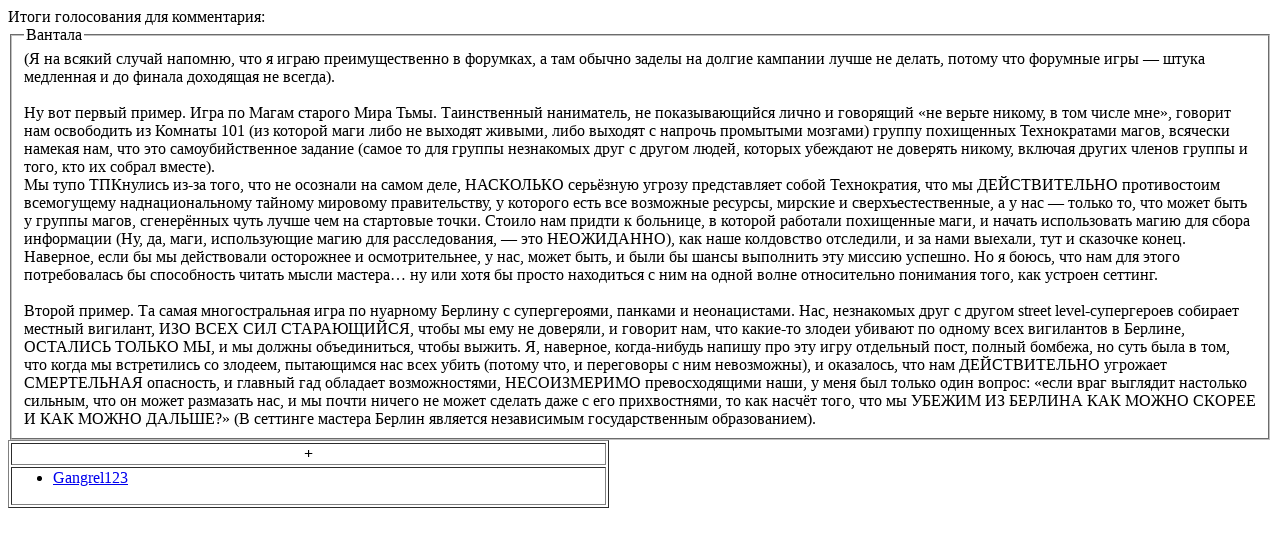

--- FILE ---
content_type: text/html; charset=utf-8
request_url: https://imaginaria.ru/vote_view.php?comment_id=232289
body_size: 2532
content:
<html>
<head>
    <title>Votes viewer for comment </title>
</head>
<body>
<body>
Итоги голосования для комментария:
<fieldset>
    <legend>Вантала</legend>
    (Я на всякий случай напомню, что я играю преимущественно в форумках, а там обычно заделы на долгие кампании лучше не делать, потому что форумные игры — штука медленная и до финала доходящая не всегда).<br/>
<br/>
Ну вот первый пример. Игра по Магам старого Мира Тьмы. Таинственный наниматель, не показывающийся лично и говорящий «не верьте никому, в том числе мне», говорит нам освободить из Комнаты 101 (из которой маги либо не выходят живыми, либо выходят с напрочь промытыми мозгами) группу похищенных Технократами магов, всячески намекая нам, что это самоубийственное задание (самое то для группы незнакомых друг с другом людей, которых убеждают не доверять никому, включая других членов группы и того, кто их собрал вместе).<br/>
Мы тупо ТПКнулись из-за того, что не осознали на самом деле, НАСКОЛЬКО серьёзную угрозу представляет собой Технократия, что мы ДЕЙСТВИТЕЛЬНО противостоим всемогущему наднациональному тайному мировому правительству, у которого есть все возможные ресурсы, мирские и сверхъестественные, а у нас — только то, что может быть у группы магов, сгенерённых чуть лучше чем на стартовые точки. Стоило нам придти к больнице, в которой работали похищенные маги, и начать использовать магию для сбора информации (Ну, да, маги, использующие магию для расследования, — это НЕОЖИДАННО), как наше колдовство отследили, и за нами выехали, тут и сказочке конец.<br/>
Наверное, если бы мы действовали осторожнее и осмотрительнее, у нас, может быть, и были бы шансы выполнить эту миссию успешно. Но я боюсь, что нам для этого потребовалась бы способность читать мысли мастера… ну или хотя бы просто находиться с ним на одной волне относительно понимания того, как устроен сеттинг.<br/>
<br/>
Второй пример. Та самая многостральная игра по нуарному Берлину с супергероями, панками и неонацистами. Нас, незнакомых друг с другом street level-супергероев собирает местный вигилант, ИЗО ВСЕХ СИЛ СТАРАЮЩИЙСЯ, чтобы мы ему не доверяли, и говорит нам, что какие-то злодеи убивают по одному всех вигилантов в Берлине, ОСТАЛИСЬ ТОЛЬКО МЫ, и мы должны объединиться, чтобы выжить. Я, наверное, когда-нибудь напишу про эту игру отдельный пост, полный бомбежа, но суть была в том, что когда мы встретились со злодеем, пытающимся нас всех убить (потому что, и переговоры с ним невозможны), и оказалось, что нам ДЕЙСТВИТЕЛЬНО угрожает СМЕРТЕЛЬНАЯ опасность, и главный гад обладает возможностями, НЕСОИЗМЕРИМО превосходящими наши, у меня был только один вопрос: «если враг выглядит настолько сильным, что он может размазать нас, и мы почти ничего не может сделать даже с его прихвостнями, то как насчёт того, что мы УБЕЖИМ ИЗ БЕРЛИНА КАК МОЖНО СКОРЕЕ И КАК МОЖНО ДАЛЬШЕ?» (В сеттинге мастера Берлин является независимым государственным образованием).</fieldset>

<table border="1">
    <tr>
                <th width="20%">+</th>
                            </tr>
    <tr>
                <td>
            <ul>
            <li><a href="https://imaginaria.ru/profile/Gangrel123/">Gangrel123</a></li>            </ul>
        </td>
                            </tr>
</table>
</body>
</body>
</html>












